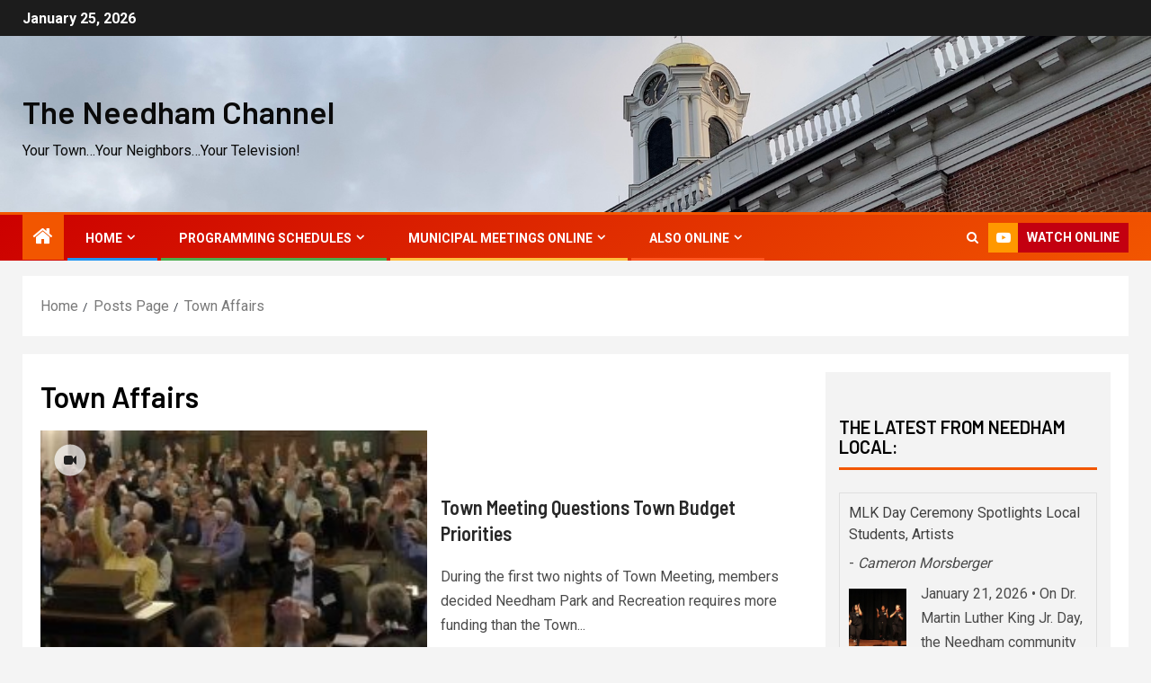

--- FILE ---
content_type: text/html; charset=UTF-8
request_url: https://www.needhamchannel.org/tag/town-affairs/
body_size: 15157
content:
<!doctype html>
<html lang="en">
<head>
    <meta charset="UTF-8">
    <meta name="viewport" content="width=device-width, initial-scale=1">
    <link rel="profile" href="https://gmpg.org/xfn/11">
    <title>Town Affairs &#8211; The Needham Channel</title>
<meta name='robots' content='max-image-preview:large' />
<link rel='dns-prefetch' href='//fonts.googleapis.com' />
<link rel="alternate" type="application/rss+xml" title="The Needham Channel &raquo; Feed" href="https://www.needhamchannel.org/feed/" />
<link rel="alternate" type="application/rss+xml" title="The Needham Channel &raquo; Comments Feed" href="https://www.needhamchannel.org/comments/feed/" />
<link rel="alternate" type="application/rss+xml" title="The Needham Channel &raquo; Town Affairs Tag Feed" href="https://www.needhamchannel.org/tag/town-affairs/feed/" />
<style id='wp-img-auto-sizes-contain-inline-css' type='text/css'>
img:is([sizes=auto i],[sizes^="auto," i]){contain-intrinsic-size:3000px 1500px}
/*# sourceURL=wp-img-auto-sizes-contain-inline-css */
</style>
<link rel='stylesheet' id='otw_grid_manager-css' href='https://www.needhamchannel.org/wp-content/plugins/widgetize-pages-light/include/otw_components/otw_grid_manager_light/css/otw-grid.css?ver=1.1' type='text/css' media='all' />
<style id='wp-emoji-styles-inline-css' type='text/css'>

	img.wp-smiley, img.emoji {
		display: inline !important;
		border: none !important;
		box-shadow: none !important;
		height: 1em !important;
		width: 1em !important;
		margin: 0 0.07em !important;
		vertical-align: -0.1em !important;
		background: none !important;
		padding: 0 !important;
	}
/*# sourceURL=wp-emoji-styles-inline-css */
</style>
<style id='wp-block-library-inline-css' type='text/css'>
:root{--wp-block-synced-color:#7a00df;--wp-block-synced-color--rgb:122,0,223;--wp-bound-block-color:var(--wp-block-synced-color);--wp-editor-canvas-background:#ddd;--wp-admin-theme-color:#007cba;--wp-admin-theme-color--rgb:0,124,186;--wp-admin-theme-color-darker-10:#006ba1;--wp-admin-theme-color-darker-10--rgb:0,107,160.5;--wp-admin-theme-color-darker-20:#005a87;--wp-admin-theme-color-darker-20--rgb:0,90,135;--wp-admin-border-width-focus:2px}@media (min-resolution:192dpi){:root{--wp-admin-border-width-focus:1.5px}}.wp-element-button{cursor:pointer}:root .has-very-light-gray-background-color{background-color:#eee}:root .has-very-dark-gray-background-color{background-color:#313131}:root .has-very-light-gray-color{color:#eee}:root .has-very-dark-gray-color{color:#313131}:root .has-vivid-green-cyan-to-vivid-cyan-blue-gradient-background{background:linear-gradient(135deg,#00d084,#0693e3)}:root .has-purple-crush-gradient-background{background:linear-gradient(135deg,#34e2e4,#4721fb 50%,#ab1dfe)}:root .has-hazy-dawn-gradient-background{background:linear-gradient(135deg,#faaca8,#dad0ec)}:root .has-subdued-olive-gradient-background{background:linear-gradient(135deg,#fafae1,#67a671)}:root .has-atomic-cream-gradient-background{background:linear-gradient(135deg,#fdd79a,#004a59)}:root .has-nightshade-gradient-background{background:linear-gradient(135deg,#330968,#31cdcf)}:root .has-midnight-gradient-background{background:linear-gradient(135deg,#020381,#2874fc)}:root{--wp--preset--font-size--normal:16px;--wp--preset--font-size--huge:42px}.has-regular-font-size{font-size:1em}.has-larger-font-size{font-size:2.625em}.has-normal-font-size{font-size:var(--wp--preset--font-size--normal)}.has-huge-font-size{font-size:var(--wp--preset--font-size--huge)}.has-text-align-center{text-align:center}.has-text-align-left{text-align:left}.has-text-align-right{text-align:right}.has-fit-text{white-space:nowrap!important}#end-resizable-editor-section{display:none}.aligncenter{clear:both}.items-justified-left{justify-content:flex-start}.items-justified-center{justify-content:center}.items-justified-right{justify-content:flex-end}.items-justified-space-between{justify-content:space-between}.screen-reader-text{border:0;clip-path:inset(50%);height:1px;margin:-1px;overflow:hidden;padding:0;position:absolute;width:1px;word-wrap:normal!important}.screen-reader-text:focus{background-color:#ddd;clip-path:none;color:#444;display:block;font-size:1em;height:auto;left:5px;line-height:normal;padding:15px 23px 14px;text-decoration:none;top:5px;width:auto;z-index:100000}html :where(.has-border-color){border-style:solid}html :where([style*=border-top-color]){border-top-style:solid}html :where([style*=border-right-color]){border-right-style:solid}html :where([style*=border-bottom-color]){border-bottom-style:solid}html :where([style*=border-left-color]){border-left-style:solid}html :where([style*=border-width]){border-style:solid}html :where([style*=border-top-width]){border-top-style:solid}html :where([style*=border-right-width]){border-right-style:solid}html :where([style*=border-bottom-width]){border-bottom-style:solid}html :where([style*=border-left-width]){border-left-style:solid}html :where(img[class*=wp-image-]){height:auto;max-width:100%}:where(figure){margin:0 0 1em}html :where(.is-position-sticky){--wp-admin--admin-bar--position-offset:var(--wp-admin--admin-bar--height,0px)}@media screen and (max-width:600px){html :where(.is-position-sticky){--wp-admin--admin-bar--position-offset:0px}}

/*# sourceURL=wp-block-library-inline-css */
</style><style id='global-styles-inline-css' type='text/css'>
:root{--wp--preset--aspect-ratio--square: 1;--wp--preset--aspect-ratio--4-3: 4/3;--wp--preset--aspect-ratio--3-4: 3/4;--wp--preset--aspect-ratio--3-2: 3/2;--wp--preset--aspect-ratio--2-3: 2/3;--wp--preset--aspect-ratio--16-9: 16/9;--wp--preset--aspect-ratio--9-16: 9/16;--wp--preset--color--black: #000000;--wp--preset--color--cyan-bluish-gray: #abb8c3;--wp--preset--color--white: #ffffff;--wp--preset--color--pale-pink: #f78da7;--wp--preset--color--vivid-red: #cf2e2e;--wp--preset--color--luminous-vivid-orange: #ff6900;--wp--preset--color--luminous-vivid-amber: #fcb900;--wp--preset--color--light-green-cyan: #7bdcb5;--wp--preset--color--vivid-green-cyan: #00d084;--wp--preset--color--pale-cyan-blue: #8ed1fc;--wp--preset--color--vivid-cyan-blue: #0693e3;--wp--preset--color--vivid-purple: #9b51e0;--wp--preset--gradient--vivid-cyan-blue-to-vivid-purple: linear-gradient(135deg,rgb(6,147,227) 0%,rgb(155,81,224) 100%);--wp--preset--gradient--light-green-cyan-to-vivid-green-cyan: linear-gradient(135deg,rgb(122,220,180) 0%,rgb(0,208,130) 100%);--wp--preset--gradient--luminous-vivid-amber-to-luminous-vivid-orange: linear-gradient(135deg,rgb(252,185,0) 0%,rgb(255,105,0) 100%);--wp--preset--gradient--luminous-vivid-orange-to-vivid-red: linear-gradient(135deg,rgb(255,105,0) 0%,rgb(207,46,46) 100%);--wp--preset--gradient--very-light-gray-to-cyan-bluish-gray: linear-gradient(135deg,rgb(238,238,238) 0%,rgb(169,184,195) 100%);--wp--preset--gradient--cool-to-warm-spectrum: linear-gradient(135deg,rgb(74,234,220) 0%,rgb(151,120,209) 20%,rgb(207,42,186) 40%,rgb(238,44,130) 60%,rgb(251,105,98) 80%,rgb(254,248,76) 100%);--wp--preset--gradient--blush-light-purple: linear-gradient(135deg,rgb(255,206,236) 0%,rgb(152,150,240) 100%);--wp--preset--gradient--blush-bordeaux: linear-gradient(135deg,rgb(254,205,165) 0%,rgb(254,45,45) 50%,rgb(107,0,62) 100%);--wp--preset--gradient--luminous-dusk: linear-gradient(135deg,rgb(255,203,112) 0%,rgb(199,81,192) 50%,rgb(65,88,208) 100%);--wp--preset--gradient--pale-ocean: linear-gradient(135deg,rgb(255,245,203) 0%,rgb(182,227,212) 50%,rgb(51,167,181) 100%);--wp--preset--gradient--electric-grass: linear-gradient(135deg,rgb(202,248,128) 0%,rgb(113,206,126) 100%);--wp--preset--gradient--midnight: linear-gradient(135deg,rgb(2,3,129) 0%,rgb(40,116,252) 100%);--wp--preset--font-size--small: 13px;--wp--preset--font-size--medium: 20px;--wp--preset--font-size--large: 36px;--wp--preset--font-size--x-large: 42px;--wp--preset--spacing--20: 0.44rem;--wp--preset--spacing--30: 0.67rem;--wp--preset--spacing--40: 1rem;--wp--preset--spacing--50: 1.5rem;--wp--preset--spacing--60: 2.25rem;--wp--preset--spacing--70: 3.38rem;--wp--preset--spacing--80: 5.06rem;--wp--preset--shadow--natural: 6px 6px 9px rgba(0, 0, 0, 0.2);--wp--preset--shadow--deep: 12px 12px 50px rgba(0, 0, 0, 0.4);--wp--preset--shadow--sharp: 6px 6px 0px rgba(0, 0, 0, 0.2);--wp--preset--shadow--outlined: 6px 6px 0px -3px rgb(255, 255, 255), 6px 6px rgb(0, 0, 0);--wp--preset--shadow--crisp: 6px 6px 0px rgb(0, 0, 0);}:root { --wp--style--global--content-size: 805px;--wp--style--global--wide-size: 1500px; }:where(body) { margin: 0; }.wp-site-blocks > .alignleft { float: left; margin-right: 2em; }.wp-site-blocks > .alignright { float: right; margin-left: 2em; }.wp-site-blocks > .aligncenter { justify-content: center; margin-left: auto; margin-right: auto; }:where(.wp-site-blocks) > * { margin-block-start: 24px; margin-block-end: 0; }:where(.wp-site-blocks) > :first-child { margin-block-start: 0; }:where(.wp-site-blocks) > :last-child { margin-block-end: 0; }:root { --wp--style--block-gap: 24px; }:root :where(.is-layout-flow) > :first-child{margin-block-start: 0;}:root :where(.is-layout-flow) > :last-child{margin-block-end: 0;}:root :where(.is-layout-flow) > *{margin-block-start: 24px;margin-block-end: 0;}:root :where(.is-layout-constrained) > :first-child{margin-block-start: 0;}:root :where(.is-layout-constrained) > :last-child{margin-block-end: 0;}:root :where(.is-layout-constrained) > *{margin-block-start: 24px;margin-block-end: 0;}:root :where(.is-layout-flex){gap: 24px;}:root :where(.is-layout-grid){gap: 24px;}.is-layout-flow > .alignleft{float: left;margin-inline-start: 0;margin-inline-end: 2em;}.is-layout-flow > .alignright{float: right;margin-inline-start: 2em;margin-inline-end: 0;}.is-layout-flow > .aligncenter{margin-left: auto !important;margin-right: auto !important;}.is-layout-constrained > .alignleft{float: left;margin-inline-start: 0;margin-inline-end: 2em;}.is-layout-constrained > .alignright{float: right;margin-inline-start: 2em;margin-inline-end: 0;}.is-layout-constrained > .aligncenter{margin-left: auto !important;margin-right: auto !important;}.is-layout-constrained > :where(:not(.alignleft):not(.alignright):not(.alignfull)){max-width: var(--wp--style--global--content-size);margin-left: auto !important;margin-right: auto !important;}.is-layout-constrained > .alignwide{max-width: var(--wp--style--global--wide-size);}body .is-layout-flex{display: flex;}.is-layout-flex{flex-wrap: wrap;align-items: center;}.is-layout-flex > :is(*, div){margin: 0;}body .is-layout-grid{display: grid;}.is-layout-grid > :is(*, div){margin: 0;}body{padding-top: 0px;padding-right: 0px;padding-bottom: 0px;padding-left: 0px;}a:where(:not(.wp-element-button)){text-decoration: none;}:root :where(.wp-element-button, .wp-block-button__link){background-color: #32373c;border-radius: 0;border-width: 0;color: #fff;font-family: inherit;font-size: inherit;font-style: inherit;font-weight: inherit;letter-spacing: inherit;line-height: inherit;padding-top: calc(0.667em + 2px);padding-right: calc(1.333em + 2px);padding-bottom: calc(0.667em + 2px);padding-left: calc(1.333em + 2px);text-decoration: none;text-transform: inherit;}.has-black-color{color: var(--wp--preset--color--black) !important;}.has-cyan-bluish-gray-color{color: var(--wp--preset--color--cyan-bluish-gray) !important;}.has-white-color{color: var(--wp--preset--color--white) !important;}.has-pale-pink-color{color: var(--wp--preset--color--pale-pink) !important;}.has-vivid-red-color{color: var(--wp--preset--color--vivid-red) !important;}.has-luminous-vivid-orange-color{color: var(--wp--preset--color--luminous-vivid-orange) !important;}.has-luminous-vivid-amber-color{color: var(--wp--preset--color--luminous-vivid-amber) !important;}.has-light-green-cyan-color{color: var(--wp--preset--color--light-green-cyan) !important;}.has-vivid-green-cyan-color{color: var(--wp--preset--color--vivid-green-cyan) !important;}.has-pale-cyan-blue-color{color: var(--wp--preset--color--pale-cyan-blue) !important;}.has-vivid-cyan-blue-color{color: var(--wp--preset--color--vivid-cyan-blue) !important;}.has-vivid-purple-color{color: var(--wp--preset--color--vivid-purple) !important;}.has-black-background-color{background-color: var(--wp--preset--color--black) !important;}.has-cyan-bluish-gray-background-color{background-color: var(--wp--preset--color--cyan-bluish-gray) !important;}.has-white-background-color{background-color: var(--wp--preset--color--white) !important;}.has-pale-pink-background-color{background-color: var(--wp--preset--color--pale-pink) !important;}.has-vivid-red-background-color{background-color: var(--wp--preset--color--vivid-red) !important;}.has-luminous-vivid-orange-background-color{background-color: var(--wp--preset--color--luminous-vivid-orange) !important;}.has-luminous-vivid-amber-background-color{background-color: var(--wp--preset--color--luminous-vivid-amber) !important;}.has-light-green-cyan-background-color{background-color: var(--wp--preset--color--light-green-cyan) !important;}.has-vivid-green-cyan-background-color{background-color: var(--wp--preset--color--vivid-green-cyan) !important;}.has-pale-cyan-blue-background-color{background-color: var(--wp--preset--color--pale-cyan-blue) !important;}.has-vivid-cyan-blue-background-color{background-color: var(--wp--preset--color--vivid-cyan-blue) !important;}.has-vivid-purple-background-color{background-color: var(--wp--preset--color--vivid-purple) !important;}.has-black-border-color{border-color: var(--wp--preset--color--black) !important;}.has-cyan-bluish-gray-border-color{border-color: var(--wp--preset--color--cyan-bluish-gray) !important;}.has-white-border-color{border-color: var(--wp--preset--color--white) !important;}.has-pale-pink-border-color{border-color: var(--wp--preset--color--pale-pink) !important;}.has-vivid-red-border-color{border-color: var(--wp--preset--color--vivid-red) !important;}.has-luminous-vivid-orange-border-color{border-color: var(--wp--preset--color--luminous-vivid-orange) !important;}.has-luminous-vivid-amber-border-color{border-color: var(--wp--preset--color--luminous-vivid-amber) !important;}.has-light-green-cyan-border-color{border-color: var(--wp--preset--color--light-green-cyan) !important;}.has-vivid-green-cyan-border-color{border-color: var(--wp--preset--color--vivid-green-cyan) !important;}.has-pale-cyan-blue-border-color{border-color: var(--wp--preset--color--pale-cyan-blue) !important;}.has-vivid-cyan-blue-border-color{border-color: var(--wp--preset--color--vivid-cyan-blue) !important;}.has-vivid-purple-border-color{border-color: var(--wp--preset--color--vivid-purple) !important;}.has-vivid-cyan-blue-to-vivid-purple-gradient-background{background: var(--wp--preset--gradient--vivid-cyan-blue-to-vivid-purple) !important;}.has-light-green-cyan-to-vivid-green-cyan-gradient-background{background: var(--wp--preset--gradient--light-green-cyan-to-vivid-green-cyan) !important;}.has-luminous-vivid-amber-to-luminous-vivid-orange-gradient-background{background: var(--wp--preset--gradient--luminous-vivid-amber-to-luminous-vivid-orange) !important;}.has-luminous-vivid-orange-to-vivid-red-gradient-background{background: var(--wp--preset--gradient--luminous-vivid-orange-to-vivid-red) !important;}.has-very-light-gray-to-cyan-bluish-gray-gradient-background{background: var(--wp--preset--gradient--very-light-gray-to-cyan-bluish-gray) !important;}.has-cool-to-warm-spectrum-gradient-background{background: var(--wp--preset--gradient--cool-to-warm-spectrum) !important;}.has-blush-light-purple-gradient-background{background: var(--wp--preset--gradient--blush-light-purple) !important;}.has-blush-bordeaux-gradient-background{background: var(--wp--preset--gradient--blush-bordeaux) !important;}.has-luminous-dusk-gradient-background{background: var(--wp--preset--gradient--luminous-dusk) !important;}.has-pale-ocean-gradient-background{background: var(--wp--preset--gradient--pale-ocean) !important;}.has-electric-grass-gradient-background{background: var(--wp--preset--gradient--electric-grass) !important;}.has-midnight-gradient-background{background: var(--wp--preset--gradient--midnight) !important;}.has-small-font-size{font-size: var(--wp--preset--font-size--small) !important;}.has-medium-font-size{font-size: var(--wp--preset--font-size--medium) !important;}.has-large-font-size{font-size: var(--wp--preset--font-size--large) !important;}.has-x-large-font-size{font-size: var(--wp--preset--font-size--x-large) !important;}
/*# sourceURL=global-styles-inline-css */
</style>

<link rel='stylesheet' id='font-awesome-css' href='https://www.needhamchannel.org/wp-content/plugins/rise-blocks/vendors/font-awesome/css/font-awesome.min.css?ver=4.7.0' type='text/css' media='all' />
<link rel='stylesheet' id='rise-blocks-style-css-css' href='https://www.needhamchannel.org/wp-content/plugins/rise-blocks/styles/style.css?ver=3.7' type='text/css' media='all' />
<link rel='stylesheet' id='super-rss-reader-css' href='https://www.needhamchannel.org/wp-content/plugins/super-rss-reader/public/css/style.min.css?ver=5.4' type='text/css' media='all' />
<link rel='stylesheet' id='aft-icons-css' href='https://www.needhamchannel.org/wp-content/themes/newsever/assets/icons/style.css?ver=6.9' type='text/css' media='all' />
<link rel='stylesheet' id='bootstrap-css' href='https://www.needhamchannel.org/wp-content/themes/newsever/assets/bootstrap/css/bootstrap.min.css?ver=6.9' type='text/css' media='all' />
<link rel='stylesheet' id='slick-css-css' href='https://www.needhamchannel.org/wp-content/themes/newsever/assets/slick/css/slick.min.css?ver=6.9' type='text/css' media='all' />
<link rel='stylesheet' id='sidr-css' href='https://www.needhamchannel.org/wp-content/themes/newsever/assets/sidr/css/jquery.sidr.dark.css?ver=6.9' type='text/css' media='all' />
<link rel='stylesheet' id='magnific-popup-css' href='https://www.needhamchannel.org/wp-content/themes/newsever/assets/magnific-popup/magnific-popup.css?ver=6.9' type='text/css' media='all' />
<link rel='stylesheet' id='newsever-google-fonts-css' href='https://fonts.googleapis.com/css?family=Roboto:100,300,400,500,700|Barlow:ital,wght@0,400;0,500;0,600;0,700;0,800;0,900;1,300;1,400;1,500;1,600;1,700;1,800|Barlow%20Semi%20Condensed:ital,wght@0,300;0,400;0,500;0,600;0,700;1,300;1,400;1,500;1,600;1,700&#038;subset=latin,latin-ext' type='text/css' media='all' />
<link rel='stylesheet' id='newsever-style-css' href='https://www.needhamchannel.org/wp-content/themes/newsever/style.css?ver=4.3.6' type='text/css' media='all' />
<link rel='stylesheet' id='tablepress-default-css' href='https://www.needhamchannel.org/wp-content/tablepress-combined.min.css?ver=44' type='text/css' media='all' />
<link rel='stylesheet' id='rise-blocks-fonts-css' href='//fonts.googleapis.com/css?family=Lato:300,400,700,900&#038;display=swap' type='text/css' media='all' />
<script type="text/javascript" src="https://www.needhamchannel.org/wp-includes/js/jquery/jquery.min.js?ver=3.7.1" id="jquery-core-js"></script>
<script type="text/javascript" src="https://www.needhamchannel.org/wp-includes/js/jquery/jquery-migrate.min.js?ver=3.4.1" id="jquery-migrate-js"></script>
<script type="text/javascript" src="https://www.needhamchannel.org/wp-content/plugins/super-rss-reader/public/js/jquery.easy-ticker.min.js?ver=5.4" id="jquery-easy-ticker-js"></script>
<script type="text/javascript" src="https://www.needhamchannel.org/wp-content/plugins/super-rss-reader/public/js/script.min.js?ver=5.4" id="super-rss-reader-js"></script>
<link rel="https://api.w.org/" href="https://www.needhamchannel.org/wp-json/" /><link rel="alternate" title="JSON" type="application/json" href="https://www.needhamchannel.org/wp-json/wp/v2/tags/55" /><link rel="EditURI" type="application/rsd+xml" title="RSD" href="https://www.needhamchannel.org/xmlrpc.php?rsd" />
<meta name="generator" content="WordPress 6.9" />

		<!-- GA Google Analytics @ https://m0n.co/ga -->
		<script async src="https://www.googletagmanager.com/gtag/js?id=G-KHTVTZHW1M"></script>
		<script>
			window.dataLayer = window.dataLayer || [];
			function gtag(){dataLayer.push(arguments);}
			gtag('js', new Date());
			gtag('config', 'G-KHTVTZHW1M');
		</script>

	        <style type="text/css">
                        body .header-style1 .top-header.data-bg:before,
            body .header-style1 .main-header.data-bg:before {
                background: rgba(0, 0, 0, 0);
            }

                        body .site-title a,
            .site-header .site-branding .site-title a:visited,
            .site-header .site-branding .site-title a:hover,
            .site-description {
                color: #0a0a0a;
            }

            .header-layout-3 .site-header .site-branding .site-title,
            .site-branding .site-title {
                font-size: 35px;
            }

            @media only screen and (max-width: 640px) {
                .site-branding .site-title {
                    font-size: 40px;

                }
            }

            @media only screen and (max-width: 375px) {
                .site-branding .site-title {
                    font-size: 32px;

                }
            }

            
                        .elementor-page .elementor-section.elementor-section-full_width > .elementor-container,
            .elementor-page .elementor-section.elementor-section-boxed > .elementor-container,
            .elementor-default .elementor-section.elementor-section-full_width > .elementor-container,
            .elementor-default .elementor-section.elementor-section-boxed > .elementor-container{
                max-width: 1500px;
            }
            .align-content-left .elementor-section-stretched,
            .align-content-right .elementor-section-stretched {
                max-width: 100%;
                left: 0 !important;
            }
            }

        </style>
        <style type="text/css" id="custom-background-css">
body.custom-background { background-color: #f4f4f4; }
</style>
	<link rel="icon" href="https://www.needhamchannel.org/wp-content/uploads/2018/10/cropped-small-tnc-logo-32x32.png" sizes="32x32" />
<link rel="icon" href="https://www.needhamchannel.org/wp-content/uploads/2018/10/cropped-small-tnc-logo-192x192.png" sizes="192x192" />
<link rel="apple-touch-icon" href="https://www.needhamchannel.org/wp-content/uploads/2018/10/cropped-small-tnc-logo-180x180.png" />
<meta name="msapplication-TileImage" content="https://www.needhamchannel.org/wp-content/uploads/2018/10/cropped-small-tnc-logo-270x270.png" />
            <style type="text/css" media="all" id="rise-blocks-block-styles">
                
                @media (max-width: 991px) {
                                    }

                @media (max-width: 767px) {
                                    }
            </style>
                            <script>
                    jQuery( document ).ready(function(){
                                            });
                </script>
                <link rel='stylesheet' id='metaslider-flex-slider-css' href='https://www.needhamchannel.org/wp-content/plugins/ml-slider/assets/sliders/flexslider/flexslider.css?ver=3.104.0' type='text/css' media='all' property='stylesheet' />
<link rel='stylesheet' id='metaslider-public-css' href='https://www.needhamchannel.org/wp-content/plugins/ml-slider/assets/metaslider/public.css?ver=3.104.0' type='text/css' media='all' property='stylesheet' />
<style id='metaslider-public-inline-css' type='text/css'>
@media only screen and (max-width: 767px) { .hide-arrows-smartphone .flex-direction-nav, .hide-navigation-smartphone .flex-control-paging, .hide-navigation-smartphone .flex-control-nav, .hide-navigation-smartphone .filmstrip, .hide-slideshow-smartphone, .metaslider-hidden-content.hide-smartphone{ display: none!important; }}@media only screen and (min-width : 768px) and (max-width: 1023px) { .hide-arrows-tablet .flex-direction-nav, .hide-navigation-tablet .flex-control-paging, .hide-navigation-tablet .flex-control-nav, .hide-navigation-tablet .filmstrip, .hide-slideshow-tablet, .metaslider-hidden-content.hide-tablet{ display: none!important; }}@media only screen and (min-width : 1024px) and (max-width: 1439px) { .hide-arrows-laptop .flex-direction-nav, .hide-navigation-laptop .flex-control-paging, .hide-navigation-laptop .flex-control-nav, .hide-navigation-laptop .filmstrip, .hide-slideshow-laptop, .metaslider-hidden-content.hide-laptop{ display: none!important; }}@media only screen and (min-width : 1440px) { .hide-arrows-desktop .flex-direction-nav, .hide-navigation-desktop .flex-control-paging, .hide-navigation-desktop .flex-control-nav, .hide-navigation-desktop .filmstrip, .hide-slideshow-desktop, .metaslider-hidden-content.hide-desktop{ display: none!important; }}
/*# sourceURL=metaslider-public-inline-css */
</style>
</head>

<body data-rsssl=1 class="archive tag tag-town-affairs tag-55 custom-background wp-embed-responsive wp-theme-newsever metaslider-plugin hfeed aft-default-mode aft-hide-comment-count-in-list aft-hide-minutes-read-in-list aft-hide-date-author-in-list default-content-layout content-with-single-sidebar align-content-left">
    <div id="af-preloader">
        <div class="spinner">
            <div class="spinnerhalf spinnerhalf--left"></div>
            <div class="spinnerhalf spinnerhalf--right"></div>
        </div>
    </div>

<div id="page" class="site">
    <a class="skip-link screen-reader-text" href="#content">Skip to content</a>


    
    <header id="masthead" class="header-style1 header-layout-side">

        <div class="top-header">
    <div class="container-wrapper">
      <div class="top-bar-flex">
        <div class="top-bar-left col-66">

          
          <div class="date-bar-left">
                          <span class="topbar-date">
                January 25, 2026              </span>

                                  </div>
                      <div class="af-secondary-menu">
              <div class="container-wrapper">
                
              </div>
            </div>
                  </div>

        <div class="top-bar-right col-3">
          <span class="aft-small-social-menu">
                      </span>
        </div>
      </div>
    </div>

  </div>
<div class="main-header  data-bg"
  data-background="https://www.needhamchannel.org/wp-content/uploads/2024/07/Town-Hall-in-Summer-2.jpg">
  <div class="container-wrapper">
    <div class="af-container-row af-flex-container">
      
      <div class="col-1 float-l pad">
        <div class="logo-brand">
          <div class="site-branding">
                          <p class="site-title font-family-1">
                <a href="https://www.needhamchannel.org/"
                  rel="home">The Needham Channel</a>
              </p>
            
                          <p class="site-description">Your Town&#8230;Your Neighbors&#8230;Your Television!</p>
                      </div>
        </div>
      </div>

      
    </div>
  </div>

</div>
<div class="exclusive-news">
  </div>

      <div class="header-menu-part">
        <div id="main-navigation-bar" class="bottom-bar">
          <div class="navigation-section-wrapper">
            <div class="container-wrapper">
              <div class="header-middle-part">
                <div class="navigation-container">
                  <nav class="main-navigation clearfix">
                                          <span class="aft-home-icon">
                                                <a href="https://www.needhamchannel.org" aria-label="Home">
                          <i class="fa fa-home" aria-hidden="true"></i>
                        </a>
                      </span>
                                        <span
                      class="toggle-menu"
                      role="button"
                      aria-controls="primary-menu"
                      aria-expanded="false"
                      tabindex="0"
                      aria-label="Menu"
                      aria-expanded="false">
                      <a href="javascript:void(0)" aria-label="Menu" class="aft-void-menu">
                        <span class="screen-reader-text">
                          Primary Menu                        </span>
                        <i class="ham"></i>
                      </a>
                    </span>
                    <div class="menu main-menu menu-desktop show-menu-border"><ul id="primary-menu" class="menu"><li id="menu-item-1591" class="menu-item menu-item-type-post_type menu-item-object-page menu-item-home menu-item-has-children menu-item-1591"><a href="https://www.needhamchannel.org/">Home</a>
<ul class="sub-menu">
	<li id="menu-item-124647" class="menu-item menu-item-type-post_type menu-item-object-page menu-item-124647"><a href="https://www.needhamchannel.org/needham-community-television-development-corporation/">NCTDC</a></li>
	<li id="menu-item-129672" class="menu-item menu-item-type-post_type menu-item-object-page menu-item-129672"><a href="https://www.needhamchannel.org/faq/">FAQ</a></li>
	<li id="menu-item-3548" class="menu-item menu-item-type-post_type menu-item-object-page menu-item-3548"><a href="https://www.needhamchannel.org/tnc-staff/">Needham Channel Staff</a></li>
	<li id="menu-item-115554" class="menu-item menu-item-type-post_type menu-item-object-page menu-item-115554"><a href="https://www.needhamchannel.org/main-page/tnc-production-reports/">TNC Production Reports</a></li>
</ul>
</li>
<li id="menu-item-62942" class="menu-item menu-item-type-post_type menu-item-object-page menu-item-has-children menu-item-62942"><a href="https://www.needhamchannel.org/programming-schedules/">Programming Schedules</a>
<ul class="sub-menu">
	<li id="menu-item-1592" class="menu-item menu-item-type-post_type menu-item-object-page menu-item-1592"><a href="https://www.needhamchannel.org/programming-schedules/community-channel-schedule/">Community Channel Schedule</a></li>
	<li id="menu-item-3216" class="menu-item menu-item-type-post_type menu-item-object-page menu-item-3216"><a href="https://www.needhamchannel.org/programming-schedules/tnc-hd-channel-schedule/">TNC HD Channel Schedule</a></li>
	<li id="menu-item-1593" class="menu-item menu-item-type-post_type menu-item-object-page menu-item-1593"><a href="https://www.needhamchannel.org/programming-schedules/education-channel-schedule-2/">Education Channel Schedule</a></li>
	<li id="menu-item-1594" class="menu-item menu-item-type-post_type menu-item-object-page menu-item-1594"><a href="https://www.needhamchannel.org/programming-schedules/municipal-channel-schedule/">Municipal Channel Schedule</a></li>
</ul>
</li>
<li id="menu-item-121318" class="menu-item menu-item-type-taxonomy menu-item-object-category menu-item-has-children menu-item-121318"><a href="https://www.needhamchannel.org/category/sliders/town-government/">Municipal Meetings Online</a>
<ul class="sub-menu">
	<li id="menu-item-127103" class="menu-item menu-item-type-post_type menu-item-object-page menu-item-127103"><a href="https://www.needhamchannel.org/select-board-archive-page/">Needham Select Board Video Archive</a></li>
	<li id="menu-item-127102" class="menu-item menu-item-type-post_type menu-item-object-page menu-item-127102"><a href="https://www.needhamchannel.org/school-committee-archive-page/">Needham School Committee Video Archive</a></li>
	<li id="menu-item-127104" class="menu-item menu-item-type-post_type menu-item-object-page menu-item-127104"><a href="https://www.needhamchannel.org/planning-board-video-archive/">Planning Board Video Archive</a></li>
	<li id="menu-item-127105" class="menu-item menu-item-type-post_type menu-item-object-page menu-item-127105"><a href="https://www.needhamchannel.org/town-meeting-video-archive/">Town Meeting Video Archive</a></li>
	<li id="menu-item-127106" class="menu-item menu-item-type-post_type menu-item-object-page menu-item-127106"><a href="https://www.needhamchannel.org/zoning-board-archive-page/">Zoning Board of Appeals Video Archive</a></li>
</ul>
</li>
<li id="menu-item-3706" class="menu-item menu-item-type-post_type menu-item-object-page menu-item-has-children menu-item-3706"><a href="https://www.needhamchannel.org/watch-programs-on-needhamchannel-org/">Also Online</a>
<ul class="sub-menu">
	<li id="menu-item-117208" class="menu-item menu-item-type-post_type menu-item-object-page menu-item-117208"><a href="https://www.needhamchannel.org/watch-programs-on-needhamchannel-org/historical-documentariesworks-in-collaboration-with-the-needham-history-center-and-museum/">Historical Documentaries</a></li>
	<li id="menu-item-129652" class="menu-item menu-item-type-taxonomy menu-item-object-category menu-item-129652"><a href="https://www.needhamchannel.org/category/sliders/sports/">Sports</a></li>
	<li id="menu-item-122790" class="menu-item menu-item-type-post_type menu-item-object-page menu-item-122790"><a href="https://www.needhamchannel.org/needham-vs-wellesley-thanksgiving-football/">Thanksgiving Football</a></li>
</ul>
</li>
</ul></div>                  </nav>
                </div>
              </div>
              <div class="header-right-part">
                <div class="af-search-wrap">
                  <div class="search-overlay">
                    <a href="#" title="Search" class="search-icon">
                      <i class="fa fa-search"></i>
                    </a>
                    <div class="af-search-form">
                      <form role="search" method="get" class="search-form" action="https://www.needhamchannel.org/">
				<label>
					<span class="screen-reader-text">Search for:</span>
					<input type="search" class="search-field" placeholder="Search &hellip;" value="" name="s" />
				</label>
				<input type="submit" class="search-submit" value="Search" />
			</form>                    </div>
                  </div>
                </div>
                <div class="popular-tag-custom-link">
                                      <div class="custom-menu-link">

                      <a href="https://www.needhamchannel.org/watch-programs-on-needhamchannel-org/">
                        <i class="fa fa-youtube-play" aria-hidden="true"></i>
                        <span>Watch Online</span>
                      </a>
                    </div>

                  
                </div>
              </div>
            </div>
          </div>
        </div>
      </div>

    </header>

    <!-- end slider-section -->

        <div class="container-wrapper">
                <div class="af-breadcrumbs font-family-1 color-pad af-container-block-wrapper">

      <div role="navigation" aria-label="Breadcrumbs" class="breadcrumb-trail breadcrumbs" itemprop="breadcrumb"><ul class="trail-items" itemscope itemtype="http://schema.org/BreadcrumbList"><meta name="numberOfItems" content="3" /><meta name="itemListOrder" content="Ascending" /><li itemprop="itemListElement" itemscope itemtype="http://schema.org/ListItem" class="trail-item trail-begin"><a href="https://www.needhamchannel.org/" rel="home" itemprop="item"><span itemprop="name">Home</span></a><meta itemprop="position" content="1" /></li><li itemprop="itemListElement" itemscope itemtype="http://schema.org/ListItem" class="trail-item"><a href="https://www.needhamchannel.org/main-page/production-reports/" itemprop="item"><span itemprop="name">Posts Page</span></a><meta itemprop="position" content="2" /></li><li itemprop="itemListElement" itemscope itemtype="http://schema.org/ListItem" class="trail-item trail-end"><a href="https://www.needhamchannel.org/tag/town-affairs/" itemprop="item"><span itemprop="name">Town Affairs</span></a><meta itemprop="position" content="3" /></li></ul></div>
    </div>
            </div>


    

    <div id="content" class="container-wrapper ">
<div class="af-container-block-wrapper clearfix">
    <div id="primary" class="content-area">
        <main id="main" class="site-main">

			
                <header class="header-title-wrapper1">
					<h1 class="page-title">Town Affairs</h1>                </header><!-- .header-title-wrapper -->
				        <div class="af-container-row aft-archive-wrapper clearfix archive-layout-list">
		


		            <article id="post-121307" class="latest-posts-list col-1 float-l pad archive-layout-list archive-image-left post-121307 post type-post status-publish format-video has-post-thumbnail hentry category-needham-channel-news tag-emery-grover tag-needham-channel-news tag-needham-town-meeting tag-park-and-recreation tag-priorities tag-town-affairs tag-town-budget tag-town-meeting-role post_format-post-format-video" >
				<div class="archive-list-post list-style">
  <div class="read-single color-pad">

    <div class="read-img pos-rel col-2 float-l read-bg-img af-sec-list-img">
      <a href="https://www.needhamchannel.org/2022/05/town-meeting-questions-town-budget-priorities/" aria-label="Town Meeting Questions Town Budget Priorities">
        <img width="300" height="169" src="https://www.needhamchannel.org/wp-content/uploads/2022/05/Town-Meeting-5-4-22-300x169.jpg" class="attachment-medium size-medium wp-post-image" alt="" decoding="async" fetchpriority="high" srcset="https://www.needhamchannel.org/wp-content/uploads/2022/05/Town-Meeting-5-4-22-300x169.jpg 300w, https://www.needhamchannel.org/wp-content/uploads/2022/05/Town-Meeting-5-4-22-1024x576.jpg 1024w, https://www.needhamchannel.org/wp-content/uploads/2022/05/Town-Meeting-5-4-22-768x432.jpg 768w, https://www.needhamchannel.org/wp-content/uploads/2022/05/Town-Meeting-5-4-22-1536x864.jpg 1536w, https://www.needhamchannel.org/wp-content/uploads/2022/05/Town-Meeting-5-4-22.jpg 1600w" sizes="(max-width: 300px) 100vw, 300px" />      </a>
      <div class="min-read-post-format">
        <div class='af-post-format em-post-format'><i class='fa fa-video-camera'></i></div>        <span class="min-read-item">
                  </span>
      </div>


    </div>


    <div class="read-details col-2 float-l pad af-sec-list-txt color-tp-pad">
      <div class="read-categories">
              </div>
      <div class="read-title">
        <h4>
          <a href="https://www.needhamchannel.org/2022/05/town-meeting-questions-town-budget-priorities/" aria-label="Town Meeting Questions Town Budget Priorities">Town Meeting Questions Town Budget Priorities</a>
        </h4>
      </div>
      <div class="entry-meta">
        
      <span class="author-links">

                
      </span>
          </div>

              <div class="read-descprition full-item-discription">
          <div class="post-description">
                          <p>During the first two nights of Town Meeting, members decided Needham Park and Recreation requires more funding than the Town...</p>
                      </div>
        </div>
      

    </div>
  </div>
  </div>            </article>
		
		        </div>
	
            <div class="col-1">
                <div class="newsever-pagination">
					                </div>
            </div>
        </main><!-- #main -->
    </div><!-- #primary -->





<div id="secondary" class="sidebar-area aft-sticky-sidebar">
    <div class="theiaStickySidebar">
        <aside class="widget-area color-pad">
            <div id="block-5" class="widget newsever-widget widget_block">
<div class="alignnormal"><div id="metaslider-id-121699" style="width: 100%; margin: 0 auto;" class="ml-slider-3-104-0 metaslider metaslider-flex metaslider-121699 ml-slider ms-theme-default nav-hidden" role="region" aria-label="Channel Allocations" data-height="90" data-width="315">
    <div id="metaslider_container_121699">
        <div id="metaslider_121699">
            <ul class='slides'>
                <li style="display: block; width: 100%;" class="slide-121700 ms-image " aria-roledescription="slide" data-date="2022-06-16 16:19:08" data-filename="Updated-Channel-Community.tiff" data-slide-type="image"><a href="https://www.needhamchannel.org/programming-schedules/community-channel-schedule/" target="_self" aria-label="View Slide Details" class="metaslider_image_link"><img loading="lazy" decoding="async" src="https://www.needhamchannel.org/wp-content/uploads/2024/07/Updated-Channel-Community.tiff" height="90" width="315" alt="" class="slider-121699 slide-121700 msDefaultImage" title="Updated Channel - Community" /></a></li>
                <li style="display: none; width: 100%;" class="slide-121701 ms-image " aria-roledescription="slide" data-date="2022-06-16 16:19:08" data-filename="Updated-Channel-Municipal.tiff" data-slide-type="image"><a href="https://www.needhamchannel.org/programming-schedules/municipal-channel-schedule/" target="_self" aria-label="View Slide Details" class="metaslider_image_link"><img loading="lazy" decoding="async" src="https://www.needhamchannel.org/wp-content/uploads/2024/07/Updated-Channel-Municipal.tiff" height="90" width="315" alt="" class="slider-121699 slide-121701 msDefaultImage" title="Updated Channel - Municipal" /></a></li>
                <li style="display: none; width: 100%;" class="slide-121702 ms-image " aria-roledescription="slide" data-date="2022-06-16 16:19:08" data-filename="Updated-Channel-Education.tiff" data-slide-type="image"><a href="https://www.needhamchannel.org/programming-schedules/education-channel-schedule/" target="_self" aria-label="View Slide Details" class="metaslider_image_link"><img loading="lazy" decoding="async" src="https://www.needhamchannel.org/wp-content/uploads/2024/07/Updated-Channel-Education.tiff" height="90" width="315" alt="" class="slider-121699 slide-121702 msDefaultImage" title="Updated Channel - Education" /></a></li>
                <li style="display: none; width: 100%;" class="slide-121703 ms-image " aria-roledescription="slide" data-date="2022-06-16 16:19:08" data-filename="Updated-Channel-HD.tiff" data-slide-type="image"><a href="https://www.needhamchannel.org/programming-schedules/tnc-hd-channel-schedule/" target="_self" aria-label="View Slide Details" class="metaslider_image_link"><img loading="lazy" decoding="async" src="https://www.needhamchannel.org/wp-content/uploads/2024/07/Updated-Channel-HD.tiff" height="90" width="315" alt="" class="slider-121699 slide-121703 msDefaultImage" title="Updated Channel - HD" /></a></li>
                <li style="display: none; width: 100%;" class="slide-127029 ms-image " aria-roledescription="slide" data-date="2024-07-17 12:52:32" data-filename="Updated-Channel-Streaming.tiff" data-slide-type="image"><a href="https://www.needhamchannel.org/watch-programs-on-needhamchannel-org/" target="_self" aria-label="View Slide Details" class="metaslider_image_link"><img loading="lazy" decoding="async" src="https://www.needhamchannel.org/wp-content/uploads/2024/07/Updated-Channel-Streaming.tiff" height="90" width="315" alt="" class="slider-121699 slide-127029 msDefaultImage" title="Updated Channel - Streaming" /></a></li>
            </ul>
        </div>
        
    </div>
</div></div>
</div><div id="super_rss_reader-2" class="widget newsever-widget widget_super_rss_reader"><h2 class="widget-title widget-title-1"><span class="header-after">The Latest From Needham Local:</span></h2><!-- Start - Super RSS Reader v5.4-->
        <div class="super-rss-reader-widget"><div class="srr-main"><div class="srr-wrap srr-style-grey srr-vticker" data-visible="3" data-speed="10000" data-id="srr-tab-742" ><div class="srr-inner"><div class="srr-item "><div class="srr-item-in srr-clearfix"><div class="srr-title"><a href="https://needhamlocal.org/2026/01/mlk-ceremony-spotlights-local-students-artists/" target="_blank" rel="nofollow noopener noreferrer" title="MLK Day Ceremony Spotlights Local Students, Artists">MLK Day Ceremony Spotlights Local Students, Artists</a></div><div class="srr-meta"> - <cite class="srr-author">Cameron Morsberger</cite></div><a href="https://needhamlocal.org/2026/01/mlk-ceremony-spotlights-local-students-artists/" class="srr-thumb srr-thumb-align_left" style="width:64px;height:64px;"  target="_blank" rel="nofollow noopener noreferrer"><img src="https://needhamlocal.org/wp-content/uploads/2026/01/mlk-2-560x357.jpg" alt="MLK Day Ceremony Spotlights Local Students, Artists" align="left" loading="lazy" /></a><div class="srr-summary srr-clearfix"><p>January 21, 2026 • On Dr. Martin Luther King Jr. Day, the Needham community channeled its tributes to the late civil rights activist through the arts. In a program titled, <a href="https://needhamlocal.org/2026/01/mlk-ceremony-spotlights-local-students-artists/" title="Read more" target="_blank" rel="nofollow noopener noreferrer" class="srr-read-more">[...]</a></p></div></div></div><div class="srr-item srr-stripe"><div class="srr-item-in srr-clearfix"><div class="srr-title"><a href="https://needhamlocal.org/2026/01/needham-lifts-voices-spirits-for-mlk-day-ceremony/" target="_blank" rel="nofollow noopener noreferrer" title="Needham Lifts Voices, Spirits for MLK Day Ceremony">Needham Lifts Voices, Spirits for MLK Day Ceremony</a></div><div class="srr-meta"> - <cite class="srr-author">Cameron Morsberger</cite></div><a href="https://needhamlocal.org/2026/01/needham-lifts-voices-spirits-for-mlk-day-ceremony/" class="srr-thumb srr-thumb-align_left" style="width:64px;height:64px;"  target="_blank" rel="nofollow noopener noreferrer"><img src="https://needhamlocal.org/wp-content/uploads/2026/01/mlk-8-560x392.jpg" alt="Needham Lifts Voices, Spirits for MLK Day Ceremony" align="left" loading="lazy" /></a><div class="srr-summary srr-clearfix"><p>January 19, 2026 • In commemoration of Dr. Martin Luther King Jr. and his enduring legacy, Needham students and residents channeled their tributes through the arts on Monday. The five-act <a href="https://needhamlocal.org/2026/01/needham-lifts-voices-spirits-for-mlk-day-ceremony/" title="Read more" target="_blank" rel="nofollow noopener noreferrer" class="srr-read-more">[...]</a></p></div></div></div><div class="srr-item "><div class="srr-item-in srr-clearfix"><div class="srr-title"><a href="https://needhamlocal.org/2026/01/housing-still-a-focus-for-stephen-palmer-future/" target="_blank" rel="nofollow noopener noreferrer" title="Housing Still a Focus for Stephen Palmer Future">Housing Still a Focus for Stephen Palmer Future</a></div><div class="srr-meta"> - <cite class="srr-author">Marc Mandel</cite></div><a href="https://needhamlocal.org/2026/01/housing-still-a-focus-for-stephen-palmer-future/" class="srr-thumb srr-thumb-align_left" style="width:64px;height:64px;"  target="_blank" rel="nofollow noopener noreferrer"><img src="https://needhamlocal.org/wp-content/uploads/2026/01/Stephen-Palmer-Building-2-560x315.jpg" alt="Housing Still a Focus for Stephen Palmer Future" align="left" loading="lazy" /></a><div class="srr-summary srr-clearfix"><p>January 15, 2026 • Despite the need to close the existing apartments ahead of the building’s reversion to town property, residential use was favored by those attending a January 12th <a href="https://needhamlocal.org/2026/01/housing-still-a-focus-for-stephen-palmer-future/" title="Read more" target="_blank" rel="nofollow noopener noreferrer" class="srr-read-more">[...]</a></p></div></div></div><div class="srr-item srr-stripe"><div class="srr-item-in srr-clearfix"><div class="srr-title"><a href="https://needhamlocal.org/2026/01/needham-classrooms-investigate-wopanaak-history-through-workshops/" target="_blank" rel="nofollow noopener noreferrer" title="Needham Classrooms Investigate Wôpanâak History Through Workshops">Needham Classrooms Investigate Wôpanâak History Through Workshops</a></div><div class="srr-meta"> - <cite class="srr-author">Cameron Morsberger</cite></div><a href="https://needhamlocal.org/2026/01/needham-classrooms-investigate-wopanaak-history-through-workshops/" class="srr-thumb srr-thumb-align_left" style="width:64px;height:64px;"  target="_blank" rel="nofollow noopener noreferrer"><img src="https://needhamlocal.org/wp-content/uploads/2026/01/weeden-1-560x420.jpg" alt="Needham Classrooms Investigate Wôpanâak History Through Workshops" align="left" loading="lazy" /></a><div class="srr-summary srr-clearfix"><p>January 19, 2026 • Third graders in Needham Public Schools received in-person instruction from a New England indigenous educator as part of their social studies curriculum. The third graders in <a href="https://needhamlocal.org/2026/01/needham-classrooms-investigate-wopanaak-history-through-workshops/" title="Read more" target="_blank" rel="nofollow noopener noreferrer" class="srr-read-more">[...]</a></p></div></div></div><div class="srr-item "><div class="srr-item-in srr-clearfix"><div class="srr-title"><a href="https://needhamlocal.org/2026/01/no-place-for-placer-in-needham/" target="_blank" rel="nofollow noopener noreferrer" title="No Place for Placer in Needham">No Place for Placer in Needham</a></div><div class="srr-meta"> - <cite class="srr-author">Cameron Morsberger</cite></div><a href="https://needhamlocal.org/2026/01/no-place-for-placer-in-needham/" class="srr-thumb srr-thumb-align_left" style="width:64px;height:64px;"  target="_blank" rel="nofollow noopener noreferrer"><img src="https://needhamlocal.org/wp-content/uploads/2026/01/placer-2-scaled-e1768601777942-560x305.jpg" alt="No Place for Placer in Needham" align="left" loading="lazy" /></a><div class="srr-summary srr-clearfix"><p>January 16, 2026 • The town opted not to renew its subscription to an AI platform that analyzed people’s movements through Needham, indicating when, where and how many locals traveled <a href="https://needhamlocal.org/2026/01/no-place-for-placer-in-needham/" title="Read more" target="_blank" rel="nofollow noopener noreferrer" class="srr-read-more">[...]</a></p></div></div></div></div></div></div></div><!-- End - Super RSS Reader --></div><div id="archives-2" class="widget newsever-widget widget_archive"><h2 class="widget-title widget-title-1"><span class="header-after">Needhamchannel.org Archives</span></h2>		<label class="screen-reader-text" for="archives-dropdown-2">Needhamchannel.org Archives</label>
		<select id="archives-dropdown-2" name="archive-dropdown">
			
			<option value="">Select Month</option>
				<option value='https://www.needhamchannel.org/2026/01/'> January 2026 </option>
	<option value='https://www.needhamchannel.org/2025/12/'> December 2025 </option>
	<option value='https://www.needhamchannel.org/2025/11/'> November 2025 </option>
	<option value='https://www.needhamchannel.org/2025/10/'> October 2025 </option>
	<option value='https://www.needhamchannel.org/2025/09/'> September 2025 </option>
	<option value='https://www.needhamchannel.org/2025/08/'> August 2025 </option>
	<option value='https://www.needhamchannel.org/2025/07/'> July 2025 </option>
	<option value='https://www.needhamchannel.org/2025/06/'> June 2025 </option>
	<option value='https://www.needhamchannel.org/2025/05/'> May 2025 </option>
	<option value='https://www.needhamchannel.org/2025/04/'> April 2025 </option>
	<option value='https://www.needhamchannel.org/2025/03/'> March 2025 </option>
	<option value='https://www.needhamchannel.org/2025/02/'> February 2025 </option>
	<option value='https://www.needhamchannel.org/2025/01/'> January 2025 </option>
	<option value='https://www.needhamchannel.org/2024/12/'> December 2024 </option>
	<option value='https://www.needhamchannel.org/2024/11/'> November 2024 </option>
	<option value='https://www.needhamchannel.org/2024/10/'> October 2024 </option>
	<option value='https://www.needhamchannel.org/2024/09/'> September 2024 </option>
	<option value='https://www.needhamchannel.org/2024/08/'> August 2024 </option>
	<option value='https://www.needhamchannel.org/2024/07/'> July 2024 </option>
	<option value='https://www.needhamchannel.org/2024/06/'> June 2024 </option>
	<option value='https://www.needhamchannel.org/2024/05/'> May 2024 </option>
	<option value='https://www.needhamchannel.org/2024/04/'> April 2024 </option>
	<option value='https://www.needhamchannel.org/2024/03/'> March 2024 </option>
	<option value='https://www.needhamchannel.org/2024/02/'> February 2024 </option>
	<option value='https://www.needhamchannel.org/2024/01/'> January 2024 </option>
	<option value='https://www.needhamchannel.org/2023/12/'> December 2023 </option>
	<option value='https://www.needhamchannel.org/2023/11/'> November 2023 </option>
	<option value='https://www.needhamchannel.org/2023/10/'> October 2023 </option>
	<option value='https://www.needhamchannel.org/2023/09/'> September 2023 </option>
	<option value='https://www.needhamchannel.org/2023/08/'> August 2023 </option>
	<option value='https://www.needhamchannel.org/2023/07/'> July 2023 </option>
	<option value='https://www.needhamchannel.org/2023/06/'> June 2023 </option>
	<option value='https://www.needhamchannel.org/2023/05/'> May 2023 </option>
	<option value='https://www.needhamchannel.org/2023/04/'> April 2023 </option>
	<option value='https://www.needhamchannel.org/2023/03/'> March 2023 </option>
	<option value='https://www.needhamchannel.org/2023/02/'> February 2023 </option>
	<option value='https://www.needhamchannel.org/2023/01/'> January 2023 </option>
	<option value='https://www.needhamchannel.org/2022/12/'> December 2022 </option>
	<option value='https://www.needhamchannel.org/2022/11/'> November 2022 </option>
	<option value='https://www.needhamchannel.org/2022/10/'> October 2022 </option>
	<option value='https://www.needhamchannel.org/2022/09/'> September 2022 </option>
	<option value='https://www.needhamchannel.org/2022/08/'> August 2022 </option>
	<option value='https://www.needhamchannel.org/2022/07/'> July 2022 </option>
	<option value='https://www.needhamchannel.org/2022/06/'> June 2022 </option>
	<option value='https://www.needhamchannel.org/2022/05/'> May 2022 </option>
	<option value='https://www.needhamchannel.org/2022/04/'> April 2022 </option>
	<option value='https://www.needhamchannel.org/2022/03/'> March 2022 </option>
	<option value='https://www.needhamchannel.org/2022/02/'> February 2022 </option>
	<option value='https://www.needhamchannel.org/2022/01/'> January 2022 </option>
	<option value='https://www.needhamchannel.org/2021/12/'> December 2021 </option>
	<option value='https://www.needhamchannel.org/2021/11/'> November 2021 </option>
	<option value='https://www.needhamchannel.org/2021/10/'> October 2021 </option>
	<option value='https://www.needhamchannel.org/2021/09/'> September 2021 </option>
	<option value='https://www.needhamchannel.org/2021/08/'> August 2021 </option>
	<option value='https://www.needhamchannel.org/2021/07/'> July 2021 </option>
	<option value='https://www.needhamchannel.org/2021/06/'> June 2021 </option>
	<option value='https://www.needhamchannel.org/2021/05/'> May 2021 </option>
	<option value='https://www.needhamchannel.org/2021/04/'> April 2021 </option>
	<option value='https://www.needhamchannel.org/2021/03/'> March 2021 </option>
	<option value='https://www.needhamchannel.org/2021/02/'> February 2021 </option>
	<option value='https://www.needhamchannel.org/2021/01/'> January 2021 </option>
	<option value='https://www.needhamchannel.org/2020/12/'> December 2020 </option>
	<option value='https://www.needhamchannel.org/2020/11/'> November 2020 </option>
	<option value='https://www.needhamchannel.org/2020/10/'> October 2020 </option>
	<option value='https://www.needhamchannel.org/2020/09/'> September 2020 </option>
	<option value='https://www.needhamchannel.org/2020/08/'> August 2020 </option>
	<option value='https://www.needhamchannel.org/2020/07/'> July 2020 </option>
	<option value='https://www.needhamchannel.org/2020/06/'> June 2020 </option>
	<option value='https://www.needhamchannel.org/2020/05/'> May 2020 </option>
	<option value='https://www.needhamchannel.org/2020/04/'> April 2020 </option>
	<option value='https://www.needhamchannel.org/2020/03/'> March 2020 </option>
	<option value='https://www.needhamchannel.org/2020/02/'> February 2020 </option>
	<option value='https://www.needhamchannel.org/2020/01/'> January 2020 </option>
	<option value='https://www.needhamchannel.org/2019/12/'> December 2019 </option>
	<option value='https://www.needhamchannel.org/2019/11/'> November 2019 </option>
	<option value='https://www.needhamchannel.org/2019/10/'> October 2019 </option>
	<option value='https://www.needhamchannel.org/2019/09/'> September 2019 </option>
	<option value='https://www.needhamchannel.org/2019/08/'> August 2019 </option>
	<option value='https://www.needhamchannel.org/2019/07/'> July 2019 </option>
	<option value='https://www.needhamchannel.org/2019/06/'> June 2019 </option>
	<option value='https://www.needhamchannel.org/2019/05/'> May 2019 </option>
	<option value='https://www.needhamchannel.org/2019/04/'> April 2019 </option>
	<option value='https://www.needhamchannel.org/2019/03/'> March 2019 </option>
	<option value='https://www.needhamchannel.org/2019/02/'> February 2019 </option>
	<option value='https://www.needhamchannel.org/2019/01/'> January 2019 </option>
	<option value='https://www.needhamchannel.org/2018/12/'> December 2018 </option>
	<option value='https://www.needhamchannel.org/2018/11/'> November 2018 </option>
	<option value='https://www.needhamchannel.org/2018/10/'> October 2018 </option>
	<option value='https://www.needhamchannel.org/2018/09/'> September 2018 </option>
	<option value='https://www.needhamchannel.org/2018/08/'> August 2018 </option>
	<option value='https://www.needhamchannel.org/2018/07/'> July 2018 </option>
	<option value='https://www.needhamchannel.org/2018/06/'> June 2018 </option>
	<option value='https://www.needhamchannel.org/2018/05/'> May 2018 </option>
	<option value='https://www.needhamchannel.org/2018/04/'> April 2018 </option>
	<option value='https://www.needhamchannel.org/2018/03/'> March 2018 </option>
	<option value='https://www.needhamchannel.org/2018/02/'> February 2018 </option>
	<option value='https://www.needhamchannel.org/2018/01/'> January 2018 </option>
	<option value='https://www.needhamchannel.org/2017/12/'> December 2017 </option>
	<option value='https://www.needhamchannel.org/2017/11/'> November 2017 </option>
	<option value='https://www.needhamchannel.org/2017/10/'> October 2017 </option>
	<option value='https://www.needhamchannel.org/2017/09/'> September 2017 </option>
	<option value='https://www.needhamchannel.org/2017/08/'> August 2017 </option>
	<option value='https://www.needhamchannel.org/2017/07/'> July 2017 </option>
	<option value='https://www.needhamchannel.org/2017/06/'> June 2017 </option>
	<option value='https://www.needhamchannel.org/2017/05/'> May 2017 </option>
	<option value='https://www.needhamchannel.org/2017/04/'> April 2017 </option>
	<option value='https://www.needhamchannel.org/2017/03/'> March 2017 </option>
	<option value='https://www.needhamchannel.org/2017/02/'> February 2017 </option>
	<option value='https://www.needhamchannel.org/2017/01/'> January 2017 </option>
	<option value='https://www.needhamchannel.org/2016/12/'> December 2016 </option>
	<option value='https://www.needhamchannel.org/2016/11/'> November 2016 </option>
	<option value='https://www.needhamchannel.org/2016/10/'> October 2016 </option>
	<option value='https://www.needhamchannel.org/2016/09/'> September 2016 </option>
	<option value='https://www.needhamchannel.org/2016/08/'> August 2016 </option>
	<option value='https://www.needhamchannel.org/2016/07/'> July 2016 </option>
	<option value='https://www.needhamchannel.org/2016/06/'> June 2016 </option>
	<option value='https://www.needhamchannel.org/2016/05/'> May 2016 </option>
	<option value='https://www.needhamchannel.org/2016/04/'> April 2016 </option>
	<option value='https://www.needhamchannel.org/2016/03/'> March 2016 </option>
	<option value='https://www.needhamchannel.org/2016/02/'> February 2016 </option>
	<option value='https://www.needhamchannel.org/2016/01/'> January 2016 </option>
	<option value='https://www.needhamchannel.org/2015/12/'> December 2015 </option>
	<option value='https://www.needhamchannel.org/2015/11/'> November 2015 </option>
	<option value='https://www.needhamchannel.org/2015/10/'> October 2015 </option>
	<option value='https://www.needhamchannel.org/2015/09/'> September 2015 </option>
	<option value='https://www.needhamchannel.org/2015/08/'> August 2015 </option>
	<option value='https://www.needhamchannel.org/2015/07/'> July 2015 </option>
	<option value='https://www.needhamchannel.org/2015/06/'> June 2015 </option>
	<option value='https://www.needhamchannel.org/2015/05/'> May 2015 </option>
	<option value='https://www.needhamchannel.org/2015/04/'> April 2015 </option>
	<option value='https://www.needhamchannel.org/2015/03/'> March 2015 </option>
	<option value='https://www.needhamchannel.org/2015/02/'> February 2015 </option>
	<option value='https://www.needhamchannel.org/2015/01/'> January 2015 </option>
	<option value='https://www.needhamchannel.org/2014/12/'> December 2014 </option>
	<option value='https://www.needhamchannel.org/2014/11/'> November 2014 </option>
	<option value='https://www.needhamchannel.org/2014/10/'> October 2014 </option>
	<option value='https://www.needhamchannel.org/2014/09/'> September 2014 </option>
	<option value='https://www.needhamchannel.org/2014/08/'> August 2014 </option>
	<option value='https://www.needhamchannel.org/2014/07/'> July 2014 </option>
	<option value='https://www.needhamchannel.org/2014/06/'> June 2014 </option>
	<option value='https://www.needhamchannel.org/2014/05/'> May 2014 </option>
	<option value='https://www.needhamchannel.org/2014/04/'> April 2014 </option>
	<option value='https://www.needhamchannel.org/2014/03/'> March 2014 </option>
	<option value='https://www.needhamchannel.org/2014/02/'> February 2014 </option>
	<option value='https://www.needhamchannel.org/2014/01/'> January 2014 </option>
	<option value='https://www.needhamchannel.org/2013/12/'> December 2013 </option>
	<option value='https://www.needhamchannel.org/2013/11/'> November 2013 </option>

		</select>

			<script type="text/javascript">
/* <![CDATA[ */

( ( dropdownId ) => {
	const dropdown = document.getElementById( dropdownId );
	function onSelectChange() {
		setTimeout( () => {
			if ( 'escape' === dropdown.dataset.lastkey ) {
				return;
			}
			if ( dropdown.value ) {
				document.location.href = dropdown.value;
			}
		}, 250 );
	}
	function onKeyUp( event ) {
		if ( 'Escape' === event.key ) {
			dropdown.dataset.lastkey = 'escape';
		} else {
			delete dropdown.dataset.lastkey;
		}
	}
	function onClick() {
		delete dropdown.dataset.lastkey;
	}
	dropdown.addEventListener( 'keyup', onKeyUp );
	dropdown.addEventListener( 'click', onClick );
	dropdown.addEventListener( 'change', onSelectChange );
})( "archives-dropdown-2" );

//# sourceURL=WP_Widget_Archives%3A%3Awidget
/* ]]> */
</script>
</div>        </aside>
    </div>
</div></div>


</div>

<div class="af-main-banner-latest-posts grid-layout">
  <div class="container-wrapper">
    <div class="af-container-block-wrapper pad-20">
      <div class="widget-title-section">
                  <h4 class="widget-title header-after1">
            <span class="header-after">
              You may have missed            </span>
          </h4>
        
      </div>
      <div class="af-container-row clearfix">
                    <div class="col-4 pad float-l" data-mh="you-may-have-missed">
              <div class="read-single color-pad">
                <div class="read-img pos-rel read-bg-img">
                  <a href="https://www.needhamchannel.org/2026/01/girls-basketball-knocks-off-rival-natick-in-overtime/" aria-label="Girls Basketball Knocks Off Rival Natick in Overtime">
                    <img width="300" height="169" src="https://www.needhamchannel.org/wp-content/uploads/2026/01/GBball-v-Natick-1-23-26-300x169.jpg" class="attachment-medium size-medium wp-post-image" alt="" decoding="async" loading="lazy" srcset="https://www.needhamchannel.org/wp-content/uploads/2026/01/GBball-v-Natick-1-23-26-300x169.jpg 300w, https://www.needhamchannel.org/wp-content/uploads/2026/01/GBball-v-Natick-1-23-26-1024x576.jpg 1024w, https://www.needhamchannel.org/wp-content/uploads/2026/01/GBball-v-Natick-1-23-26-768x432.jpg 768w, https://www.needhamchannel.org/wp-content/uploads/2026/01/GBball-v-Natick-1-23-26-1536x864.jpg 1536w, https://www.needhamchannel.org/wp-content/uploads/2026/01/GBball-v-Natick-1-23-26.jpg 1920w" sizes="auto, (max-width: 300px) 100vw, 300px" />                  </a>
                  <div class="min-read-post-format">
                                        <span class="min-read-item">
                                          </span>
                  </div>

                </div>
                <div class="read-details color-tp-pad">

                  <div class="read-categories">
                                      </div>
                  <div class="read-title">
                    <h4>
                      <a href="https://www.needhamchannel.org/2026/01/girls-basketball-knocks-off-rival-natick-in-overtime/" aria-label="Girls Basketball Knocks Off Rival Natick in Overtime">Girls Basketball Knocks Off Rival Natick in Overtime</a>
                    </h4>
                  </div>
                  <div class="entry-meta">
                    
      <span class="author-links">

                
      </span>
                      </div>
                </div>
              </div>
            </div>
                      <div class="col-4 pad float-l" data-mh="you-may-have-missed">
              <div class="read-single color-pad">
                <div class="read-img pos-rel read-bg-img">
                  <a href="https://www.needhamchannel.org/2026/01/needham-planning-board-1-20-26/" aria-label="Needham Planning Board, 1/20/26">
                    <img width="300" height="169" src="https://www.needhamchannel.org/wp-content/uploads/2026/01/Needham-Planning-Board-1-20-26-300x169.jpg" class="attachment-medium size-medium wp-post-image" alt="" decoding="async" loading="lazy" srcset="https://www.needhamchannel.org/wp-content/uploads/2026/01/Needham-Planning-Board-1-20-26-300x169.jpg 300w, https://www.needhamchannel.org/wp-content/uploads/2026/01/Needham-Planning-Board-1-20-26-1024x576.jpg 1024w, https://www.needhamchannel.org/wp-content/uploads/2026/01/Needham-Planning-Board-1-20-26-768x432.jpg 768w, https://www.needhamchannel.org/wp-content/uploads/2026/01/Needham-Planning-Board-1-20-26-1536x864.jpg 1536w, https://www.needhamchannel.org/wp-content/uploads/2026/01/Needham-Planning-Board-1-20-26.jpg 1920w" sizes="auto, (max-width: 300px) 100vw, 300px" />                  </a>
                  <div class="min-read-post-format">
                    <div class='af-post-format em-post-format'><i class='fa fa-video-camera'></i></div>                    <span class="min-read-item">
                                          </span>
                  </div>

                </div>
                <div class="read-details color-tp-pad">

                  <div class="read-categories">
                                      </div>
                  <div class="read-title">
                    <h4>
                      <a href="https://www.needhamchannel.org/2026/01/needham-planning-board-1-20-26/" aria-label="Needham Planning Board, 1/20/26">Needham Planning Board, 1/20/26</a>
                    </h4>
                  </div>
                  <div class="entry-meta">
                    
      <span class="author-links">

                
      </span>
                      </div>
                </div>
              </div>
            </div>
                      <div class="col-4 pad float-l" data-mh="you-may-have-missed">
              <div class="read-single color-pad">
                <div class="read-img pos-rel read-bg-img">
                  <a href="https://www.needhamchannel.org/2026/01/needham-school-committee-1-20-26/" aria-label="Needham School Committee, 1/20/26">
                    <img width="300" height="169" src="https://www.needhamchannel.org/wp-content/uploads/2026/01/Needham-School-Committee-1-20-26-300x169.jpg" class="attachment-medium size-medium wp-post-image" alt="" decoding="async" loading="lazy" srcset="https://www.needhamchannel.org/wp-content/uploads/2026/01/Needham-School-Committee-1-20-26-300x169.jpg 300w, https://www.needhamchannel.org/wp-content/uploads/2026/01/Needham-School-Committee-1-20-26-1024x576.jpg 1024w, https://www.needhamchannel.org/wp-content/uploads/2026/01/Needham-School-Committee-1-20-26-768x432.jpg 768w, https://www.needhamchannel.org/wp-content/uploads/2026/01/Needham-School-Committee-1-20-26-1536x864.jpg 1536w, https://www.needhamchannel.org/wp-content/uploads/2026/01/Needham-School-Committee-1-20-26.jpg 1920w" sizes="auto, (max-width: 300px) 100vw, 300px" />                  </a>
                  <div class="min-read-post-format">
                    <div class='af-post-format em-post-format'><i class='fa fa-video-camera'></i></div>                    <span class="min-read-item">
                                          </span>
                  </div>

                </div>
                <div class="read-details color-tp-pad">

                  <div class="read-categories">
                                      </div>
                  <div class="read-title">
                    <h4>
                      <a href="https://www.needhamchannel.org/2026/01/needham-school-committee-1-20-26/" aria-label="Needham School Committee, 1/20/26">Needham School Committee, 1/20/26</a>
                    </h4>
                  </div>
                  <div class="entry-meta">
                    
      <span class="author-links">

                
      </span>
                      </div>
                </div>
              </div>
            </div>
                      <div class="col-4 pad float-l" data-mh="you-may-have-missed">
              <div class="read-single color-pad">
                <div class="read-img pos-rel read-bg-img">
                  <a href="https://www.needhamchannel.org/2026/01/boys-basketball-tames-tigers-for-huge-home-win/" aria-label="Boys Basketball Tames Tigers For Huge Home Win">
                    <img width="300" height="169" src="https://www.needhamchannel.org/wp-content/uploads/2026/01/Needham-BB-v-NN1-16-26-300x169.jpg" class="attachment-medium size-medium wp-post-image" alt="" decoding="async" loading="lazy" srcset="https://www.needhamchannel.org/wp-content/uploads/2026/01/Needham-BB-v-NN1-16-26-300x169.jpg 300w, https://www.needhamchannel.org/wp-content/uploads/2026/01/Needham-BB-v-NN1-16-26-1024x576.jpg 1024w, https://www.needhamchannel.org/wp-content/uploads/2026/01/Needham-BB-v-NN1-16-26-768x432.jpg 768w, https://www.needhamchannel.org/wp-content/uploads/2026/01/Needham-BB-v-NN1-16-26-1536x864.jpg 1536w, https://www.needhamchannel.org/wp-content/uploads/2026/01/Needham-BB-v-NN1-16-26.jpg 1920w" sizes="auto, (max-width: 300px) 100vw, 300px" />                  </a>
                  <div class="min-read-post-format">
                                        <span class="min-read-item">
                                          </span>
                  </div>

                </div>
                <div class="read-details color-tp-pad">

                  <div class="read-categories">
                                      </div>
                  <div class="read-title">
                    <h4>
                      <a href="https://www.needhamchannel.org/2026/01/boys-basketball-tames-tigers-for-huge-home-win/" aria-label="Boys Basketball Tames Tigers For Huge Home Win">Boys Basketball Tames Tigers For Huge Home Win</a>
                    </h4>
                  </div>
                  <div class="entry-meta">
                    
      <span class="author-links">

                
      </span>
                      </div>
                </div>
              </div>
            </div>
                        </div>
    </div>
  </div>
</div>
<footer class="site-footer">
        
                <div class="site-info">
        <div class="container-wrapper">
            <div class="af-container-row">
                <div class="col-1 color-pad">
                                                                Copyright &copy; All rights reserved.                                                                                    <span class="sep"> | </span>
                        <a href="https://afthemes.com/products/newsever">Newsever</a> by AF themes.                                    </div>
            </div>
        </div>
    </div>
</footer>
</div>
<a id="scroll-up" class="secondary-color">
    <i class="fa fa-angle-up"></i>
</a>
<script type="speculationrules">
{"prefetch":[{"source":"document","where":{"and":[{"href_matches":"/*"},{"not":{"href_matches":["/wp-*.php","/wp-admin/*","/wp-content/uploads/*","/wp-content/*","/wp-content/plugins/*","/wp-content/themes/newsever/*","/*\\?(.+)"]}},{"not":{"selector_matches":"a[rel~=\"nofollow\"]"}},{"not":{"selector_matches":".no-prefetch, .no-prefetch a"}}]},"eagerness":"conservative"}]}
</script>
<script type="text/javascript" src="https://www.needhamchannel.org/wp-content/themes/newsever/js/navigation.js?ver=20151215" id="newsever-navigation-js"></script>
<script type="text/javascript" src="https://www.needhamchannel.org/wp-content/themes/newsever/js/skip-link-focus-fix.js?ver=20151215" id="newsever-skip-link-focus-fix-js"></script>
<script type="text/javascript" src="https://www.needhamchannel.org/wp-content/themes/newsever/assets/slick/js/slick.min.js?ver=6.9" id="slick-js-js"></script>
<script type="text/javascript" src="https://www.needhamchannel.org/wp-content/themes/newsever/assets/bootstrap/js/bootstrap.min.js?ver=6.9" id="bootstrap-js"></script>
<script type="text/javascript" src="https://www.needhamchannel.org/wp-content/themes/newsever/assets/sidr/js/jquery.sidr.min.js?ver=6.9" id="sidr-js"></script>
<script type="text/javascript" src="https://www.needhamchannel.org/wp-content/themes/newsever/assets/magnific-popup/jquery.magnific-popup.min.js?ver=6.9" id="magnific-popup-js"></script>
<script type="text/javascript" src="https://www.needhamchannel.org/wp-content/themes/newsever/assets/jquery-match-height/jquery.matchHeight.min.js?ver=6.9" id="matchheight-js"></script>
<script type="text/javascript" src="https://www.needhamchannel.org/wp-content/themes/newsever/assets/marquee/jquery.marquee.js?ver=6.9" id="marquee-js"></script>
<script type="text/javascript" src="https://www.needhamchannel.org/wp-content/themes/newsever/assets/theiaStickySidebar/theia-sticky-sidebar.min.js?ver=6.9" id="sticky-sidebar-js"></script>
<script type="text/javascript" src="https://www.needhamchannel.org/wp-content/themes/newsever/admin-dashboard/dist/newsever_scripts.build.js?ver=6.9" id="newsever-script-js"></script>
<script type="text/javascript" src="https://www.needhamchannel.org/wp-content/themes/newsever/assets/fixed-header-script.js?ver=6.9" id="newsever-fixed-header-script-js"></script>
<script type="text/javascript" src="https://www.needhamchannel.org/wp-content/plugins/ml-slider/assets/sliders/flexslider/jquery.flexslider.min.js?ver=3.104.0" id="metaslider-flex-slider-js"></script>
<script type="text/javascript" id="metaslider-flex-slider-js-after">
/* <![CDATA[ */
var metaslider_121699 = function($) {$('#metaslider_121699').addClass('flexslider');
            $('#metaslider_121699').flexslider({ 
                slideshowSpeed:6000,
                animation:"fade",
                controlNav:false,
                directionNav:false,
                pauseOnHover:true,
                direction:"horizontal",
                reverse:false,
                keyboard:true,
                touch:true,
                animationSpeed:600,
                prevText:"&lt;",
                nextText:"&gt;",
                smoothHeight:false,
                fadeFirstSlide:false,
                slideshow:true,
                pausePlay:false,
                showPlayText:false,
                playText:false,
                pauseText:false,
                start: function(slider) {
                
                // Function to disable focusable elements in aria-hidden slides
                function disableAriaHiddenFocusableElements() {
                    var slider_ = $('#metaslider_121699');
                    
                    // Disable focusable elements in slides with aria-hidden='true'
                    slider_.find('.slides li[aria-hidden="true"] a, .slides li[aria-hidden="true"] button, .slides li[aria-hidden="true"] input, .slides li[aria-hidden="true"] select, .slides li[aria-hidden="true"] textarea, .slides li[aria-hidden="true"] [tabindex]:not([tabindex="-1"])').attr('tabindex', '-1');
                    
                    // Disable focusable elements in cloned slides (these should never be focusable)
                    slider_.find('.slides li.clone a, .slides li.clone button, .slides li.clone input, .slides li.clone select, .slides li.clone textarea, .slides li.clone [tabindex]:not([tabindex="-1"])').attr('tabindex', '-1');
                }
                
                // Initial setup
                disableAriaHiddenFocusableElements();
                
                // Observer for aria-hidden and clone changes
                if (typeof MutationObserver !== 'undefined') {
                    var ariaObserver = new MutationObserver(function(mutations) {
                        var shouldUpdate = false;
                        mutations.forEach(function(mutation) {
                            if (mutation.type === 'attributes' && mutation.attributeName === 'aria-hidden') {
                                shouldUpdate = true;
                            }
                            if (mutation.type === 'childList') {
                                // Check if cloned slides were added/removed
                                for (var i = 0; i < mutation.addedNodes.length; i++) {
                                    if (mutation.addedNodes[i].nodeType === 1 && 
                                        (mutation.addedNodes[i].classList.contains('clone') || 
                                         mutation.addedNodes[i].querySelector && mutation.addedNodes[i].querySelector('.clone'))) {
                                        shouldUpdate = true;
                                        break;
                                    }
                                }
                            }
                        });
                        if (shouldUpdate) {
                            setTimeout(disableAriaHiddenFocusableElements, 10);
                        }
                    });
                    
                    var targetNode = $('#metaslider_121699')[0];
                    if (targetNode) {
                        ariaObserver.observe(targetNode, { 
                            attributes: true, 
                            attributeFilter: ['aria-hidden'],
                            childList: true,
                            subtree: true
                        });
                    }
                }
                
                },
                after: function(slider) {
                
                // Re-disable focusable elements after slide transitions
                var slider_ = $('#metaslider_121699');
                
                // Disable focusable elements in slides with aria-hidden='true'
                slider_.find('.slides li[aria-hidden="true"] a, .slides li[aria-hidden="true"] button, .slides li[aria-hidden="true"] input, .slides li[aria-hidden="true"] select, .slides li[aria-hidden="true"] textarea, .slides li[aria-hidden="true"] [tabindex]:not([tabindex="-1"])').attr('tabindex', '-1');
                
                // Disable focusable elements in cloned slides
                slider_.find('.slides li.clone a, .slides li.clone button, .slides li.clone input, .slides li.clone select, .slides li.clone textarea, .slides li.clone [tabindex]:not([tabindex="-1"])').attr('tabindex', '-1');
                
                }
            });
            $(document).trigger('metaslider/initialized', '#metaslider_121699');
        };
        var timer_metaslider_121699 = function() {
            var slider = !window.jQuery ? window.setTimeout(timer_metaslider_121699, 100) : !jQuery.isReady ? window.setTimeout(timer_metaslider_121699, 1) : metaslider_121699(window.jQuery);
        };
        timer_metaslider_121699();
//# sourceURL=metaslider-flex-slider-js-after
/* ]]> */
</script>
<script type="text/javascript" id="metaslider-script-js-extra">
/* <![CDATA[ */
var wpData = {"baseUrl":"https://www.needhamchannel.org"};
//# sourceURL=metaslider-script-js-extra
/* ]]> */
</script>
<script type="text/javascript" src="https://www.needhamchannel.org/wp-content/plugins/ml-slider/assets/metaslider/script.min.js?ver=3.104.0" id="metaslider-script-js"></script>
<script id="wp-emoji-settings" type="application/json">
{"baseUrl":"https://s.w.org/images/core/emoji/17.0.2/72x72/","ext":".png","svgUrl":"https://s.w.org/images/core/emoji/17.0.2/svg/","svgExt":".svg","source":{"concatemoji":"https://www.needhamchannel.org/wp-includes/js/wp-emoji-release.min.js?ver=6.9"}}
</script>
<script type="module">
/* <![CDATA[ */
/*! This file is auto-generated */
const a=JSON.parse(document.getElementById("wp-emoji-settings").textContent),o=(window._wpemojiSettings=a,"wpEmojiSettingsSupports"),s=["flag","emoji"];function i(e){try{var t={supportTests:e,timestamp:(new Date).valueOf()};sessionStorage.setItem(o,JSON.stringify(t))}catch(e){}}function c(e,t,n){e.clearRect(0,0,e.canvas.width,e.canvas.height),e.fillText(t,0,0);t=new Uint32Array(e.getImageData(0,0,e.canvas.width,e.canvas.height).data);e.clearRect(0,0,e.canvas.width,e.canvas.height),e.fillText(n,0,0);const a=new Uint32Array(e.getImageData(0,0,e.canvas.width,e.canvas.height).data);return t.every((e,t)=>e===a[t])}function p(e,t){e.clearRect(0,0,e.canvas.width,e.canvas.height),e.fillText(t,0,0);var n=e.getImageData(16,16,1,1);for(let e=0;e<n.data.length;e++)if(0!==n.data[e])return!1;return!0}function u(e,t,n,a){switch(t){case"flag":return n(e,"\ud83c\udff3\ufe0f\u200d\u26a7\ufe0f","\ud83c\udff3\ufe0f\u200b\u26a7\ufe0f")?!1:!n(e,"\ud83c\udde8\ud83c\uddf6","\ud83c\udde8\u200b\ud83c\uddf6")&&!n(e,"\ud83c\udff4\udb40\udc67\udb40\udc62\udb40\udc65\udb40\udc6e\udb40\udc67\udb40\udc7f","\ud83c\udff4\u200b\udb40\udc67\u200b\udb40\udc62\u200b\udb40\udc65\u200b\udb40\udc6e\u200b\udb40\udc67\u200b\udb40\udc7f");case"emoji":return!a(e,"\ud83e\u1fac8")}return!1}function f(e,t,n,a){let r;const o=(r="undefined"!=typeof WorkerGlobalScope&&self instanceof WorkerGlobalScope?new OffscreenCanvas(300,150):document.createElement("canvas")).getContext("2d",{willReadFrequently:!0}),s=(o.textBaseline="top",o.font="600 32px Arial",{});return e.forEach(e=>{s[e]=t(o,e,n,a)}),s}function r(e){var t=document.createElement("script");t.src=e,t.defer=!0,document.head.appendChild(t)}a.supports={everything:!0,everythingExceptFlag:!0},new Promise(t=>{let n=function(){try{var e=JSON.parse(sessionStorage.getItem(o));if("object"==typeof e&&"number"==typeof e.timestamp&&(new Date).valueOf()<e.timestamp+604800&&"object"==typeof e.supportTests)return e.supportTests}catch(e){}return null}();if(!n){if("undefined"!=typeof Worker&&"undefined"!=typeof OffscreenCanvas&&"undefined"!=typeof URL&&URL.createObjectURL&&"undefined"!=typeof Blob)try{var e="postMessage("+f.toString()+"("+[JSON.stringify(s),u.toString(),c.toString(),p.toString()].join(",")+"));",a=new Blob([e],{type:"text/javascript"});const r=new Worker(URL.createObjectURL(a),{name:"wpTestEmojiSupports"});return void(r.onmessage=e=>{i(n=e.data),r.terminate(),t(n)})}catch(e){}i(n=f(s,u,c,p))}t(n)}).then(e=>{for(const n in e)a.supports[n]=e[n],a.supports.everything=a.supports.everything&&a.supports[n],"flag"!==n&&(a.supports.everythingExceptFlag=a.supports.everythingExceptFlag&&a.supports[n]);var t;a.supports.everythingExceptFlag=a.supports.everythingExceptFlag&&!a.supports.flag,a.supports.everything||((t=a.source||{}).concatemoji?r(t.concatemoji):t.wpemoji&&t.twemoji&&(r(t.twemoji),r(t.wpemoji)))});
//# sourceURL=https://www.needhamchannel.org/wp-includes/js/wp-emoji-loader.min.js
/* ]]> */
</script>

</body>
</html>
